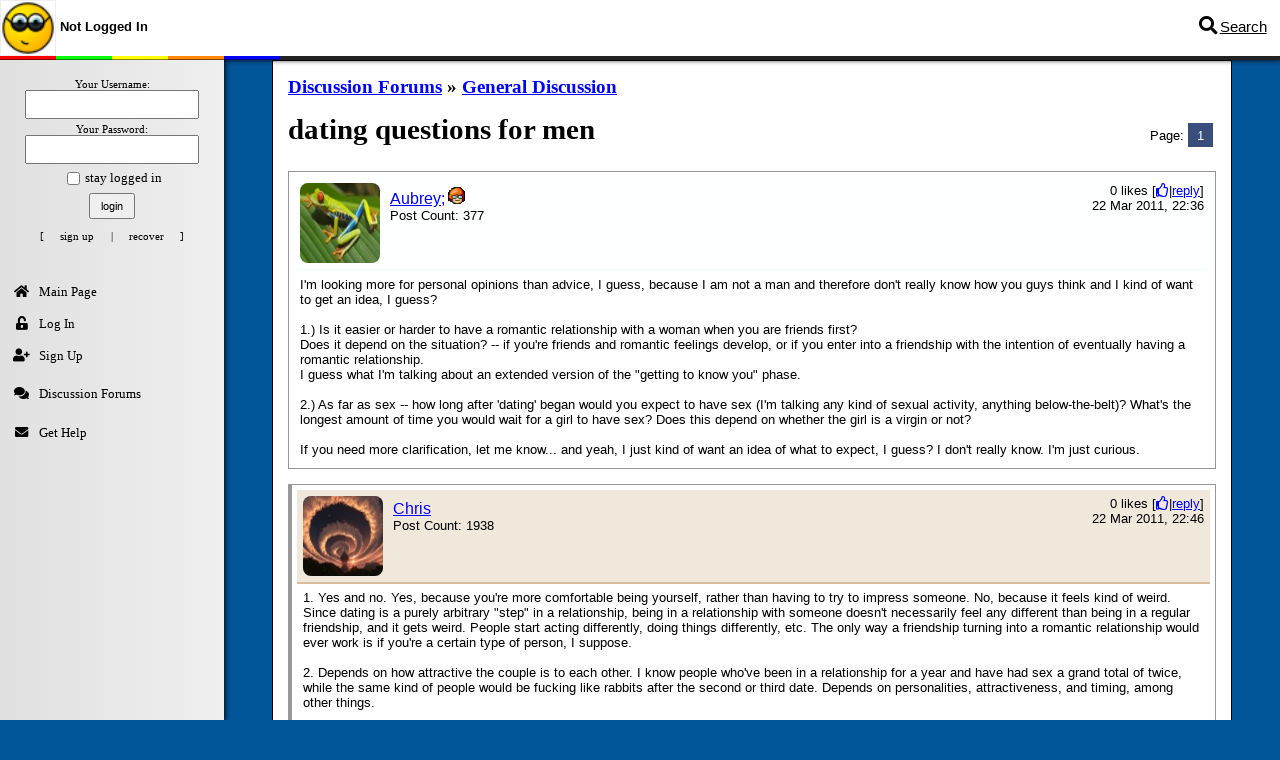

--- FILE ---
content_type: text/html; charset=utf-8
request_url: https://www.bloopdiary.com/forums/thread.php?threadId=1654&postId=50430
body_size: 15016
content:
<!DOCTYPE html PUBLIC "-//W3C//DTD HTML 4.01 Transitional//EN"
   "http://www.w3.org/TR/html4/loose.dtd">
<html><head>
<!-- session #468 -->
<base target="_top" />
<meta http-equiv="X-UA-Compatible" content="IE=9" />
<meta name="viewport" content="width=device-width, initial-scale=1.0, maximum-scale=1, user-scalable=yes" />
<meta http-equiv="Content-type" content="text/html; charset=utf-8" />
<LINK REL="SHORTCUT ICON" HREF="/image/favicon.ico">
<title>dating questions for men - BloopDiary - BloopDiary</title>
<script src="/_ext/ckeditor_full/ckeditor.js"></script>
<script>
var currentTitle="dating questions for men - BloopDiary - BloopDiary";
</script>
<!-- include jQuery -->
<script src="/_js/jquery-1.11.2.min.js"></script>
<link rel="stylesheet" href="//code.jquery.com/ui/1.11.2/themes/smoothness/jquery-ui.css">
<script src="//code.jquery.com/ui/1.11.2/jquery-ui.js"></script>
<!-- font_awesome integration -->
<script src="https://kit.fontawesome.com/363cd5f71a.js" crossorigin="anonymous"></script>
<script>
  function showLikeDiv(divName) {
    var x = document.getElementById(divName);  
    var y = document.getElementById('likedby:background');  
    x.style.display = "block";
    y.style.display = "block";
  }

  function hideLikeDiv(divName) {
    var x = document.getElementById(divName);
    var y = document.getElementById('likedby:background');
    x.style.display = "none"; 
    y.style.display = "none";
  }
</script>
<style>
@media only screen and (max-width: 900px) {
.taskButtonText{
  display: none;
}
</style>
<script src="/_js/basic.js?v=1520668690"></script>
<script src="/_js/taskbar.js?v=1520668690"></script>
<LINK REL=STYLESHEET TYPE="text/css" HREF="/_css/default.css?v=1602290554">
</head>

<body id="body"  link="BLUE" vlink="BLUE" alink="BLUE" bgcolor="#005599" style="background: #005599;">

<script>notificationTab1Count
// do a refresh every 15 seconds, if the window is not hidden.
// (does not occur on mobile device unless tab is in focus)
lastRefresh=0;
function heartBeat() {
	if (!document.hidden) {
		if (lastRefresh>15) {
			xmlHttp=GetXmlHttpObject();
			xmlHttp.onreadystatechange=function() {
				if (this.readyState==4) {
					//alert(this.responseText);
					var results=JSON.parse(this.responseText);
					updateNotificationTabs(results.newComments,results.newMessages,results.newFaves,results.newNotifications);
				}
			}
			xmlHttp.open("GET","/account/_get_tab_values.php",true);
			xmlHttp.send(null);
			lastRefresh=0;
		}
	}
	lastRefresh++;
}
lastRefresh=0;
// 1 second heart beat
setInterval('heartBeat()',1000);
</script>

<div id="screenTestObj" style="position: fixed; bottom: -80pt; left: 0pt; width: 72pt; height: 72pt;"></div>
<script>
var pageFrame=false;
pixelPointRatio=72/document.getElementById('screenTestObj').offsetWidth;
function convertPxToPt(value) {
	return value*pixelPointRatio;
}
function convertPtToPx(value) {
	return value/pixelPointRatio;
}
</script>


<script>
var stickyTaskbar=true,taskbarOpen=null,taskbarLockPaneOpen=false,fullWidthEnabled=null;

function toggleStickyTaskbar() {
	if (stickyTaskbar) {
		stickyTaskbar=false;
		$('#body').animate({left: "0pt"},200);
		if (pageFrame) $('#theFrame').animate({left: "0pt"},200);
		if (taskbarOpen) {
			
			document.getElementById('sideMenuLockPane').style.display='block';
			taskbarLockPaneOpen=true;
		}
	} else {
		stickyTaskbar=true;
		if (fullWidthEnabled) {
			$('#body').animate({left: "168pt"},200);
			if (pageFrame) $('#theFrame').animate({left: "168pt"},200);
			openSideMenu();
			document.getElementById('sideMenuLockPane').style.display='none';
			taskbarLockPaneOpen=false;
		}
	}
	return false;
}
function openSideMenu() {
	if (taskbarOpen===null) timing=0;
	else timing=200;
	
	$('#sideMenuBg').animate({left: "0pt"},timing);
	$('#sideMenu2').animate({left: "0pt"},timing);
	//$('#sideMenu').animate({left: "0pt"},timing);
	taskbarOpen=true;

	if (!stickyTaskbar || !fullWidthEnabled) {
		document.getElementById('sideMenuLockPane').style.display='block';
		taskbarLockPaneOpen=true;
	}
}
var taskbarCloseTimer=0;
function delayedCloseSideMenu() {
	taskbarCloseTimer=setTimeout('closeSideMenu()',250);
}
function cancelCloseSideMenu() {
	if (taskbarCloseTimer) {
		clearTimeout(taskbarCloseTimer);
		taskbarCloseTimer=null;
	}
}

function closeSideMenu() {
	if (taskbarOpen===null) timing=0;
	else timing=200;
	if (!stickyTaskbar || !fullWidthEnabled) {
		//$('#sideMenu').animate({left: "-168pt"},timing);
		$('#sideMenu2').animate({left: "-178pt"},timing);
		$('#sideMenuBg').animate({left: "-178pt"},timing);
		taskbarOpen=false;

		document.getElementById('sideMenuLockPane').style.display='none';
		taskbarLockPaneOpen=false;
	}
}
function testFunction() {
	alert('Test function is working.');
}
function getURLparam(name) {
	return decodeURIComponent((new RegExp('[?|&]' + name + '=' + '([^&;]+?)(&|#|;|$)').exec(location.search)||[,""])[1].replace(/\+/g, '%20'))||null
}
function showError(errorMessage) {
	alert("An error occured:\n\n"+errorMessage);
}

window.addEventListener("resize", handleBodyResize);

var bodyOffsetLeft='0pt';

function handleBodyResize() {	
	if (fullWidthEnabled===null) timing=0;
	else timing=200;
	//topMenuBg
	//body
	if (convertPxToPt(document.getElementById('topMenuBg').offsetWidth)>=940) {
		if (!fullWidthEnabled) {
			fullWidthEnabled=true;
			if (stickyTaskbar) {
				bodyOffsetLeft='168pt';
				$('#body').animate({marginLeft: "168pt"},timing);
				if (pageFrame) $('#theFrame').animate({left: "168pt"},timing);
				if (pageFrame) $('#theFrame').animate({right: "0pt"},timing);
				if (pageFrame) $('#theFrame').animate({top: "45pt"},timing);
				if (pageFrame) $('#theFrame').animate({bottom: "0pt"},timing);
				openSideMenu();
				document.getElementById('sideMenuLockPane').style.display='none';
				taskbarLockPaneOpen=false;
			} else {
				bodyOffsetLeft='0pt';
			}
		}
	} else {
		if (fullWidthEnabled) {
			fullWidthEnabled=false;
			bodyOffsetLeft='0pt';
			if (stickyTaskbar) {
				closeSideMenu();
				$('#body').animate({marginLeft: "0pt"},timing);
				if (pageFrame) $('#theFrame').animate({left: "0pt"},timing);
				if (pageFrame) $('#theFrame').animate({right: "0pt"},timing);
				if (pageFrame) $('#theFrame').animate({top: "45pt"},timing);
				if (pageFrame) $('#theFrame').animate({bottom: "0pt"},timing);
				leftOffset='0pt';
				document.getElementById('sideMenuLockPane').style.display='none';
				taskbarLockPaneOpen=false;
			}
		} 
	}
	if (!taskbarOpen) taskbarOpen=false;
}


</script>

<div id="sideMenuLockPane" 
	onMouseOver="delayedCloseSideMenu();"
	onMouseOut="cancelCloseSideMenu();"
	onClick="closeSideMenu();" 
	style="display: none; position: fixed; left: 0pt; top: 0pt; right: 0pt; bottom: 0pt; z-index: 18;"></div>


<div id="sideMenuUserIconShadow" style="position: fixed; top: 0pt; left: 0pt; padding: 1pt; width: 40pt; height: 40pt;  background: #EEEEEE; z-index: 17;" class="shadow">
</div>

<div id="sideMenuUserIcon" style="position: fixed; top: 0pt; left: 0pt; padding: 1pt; width: 40pt; height: 40pt; background: #EEEEEE; z-index: 23;" onMouseOver="openSideMenu();" onClick="openSideMenu();"
><img src="/image/bloopcoolchat.jpg" style="width: 40pt; height: 40pt;"></div>




<div id="topMenuBg" class="shadow" style="position: fixed; top: 0pt; height: 44pt; left: 0pt; right: 0pt; z-index: 20;"></div>

<div id="sideMenuBg" class="shadow" style="position: fixed; top: 0pt; bottom: 0pt;left: -178pt; width: 168pt; padding: 0pt;padding-top: 40pt; z-index: 20; background: #E5E5E5; background: linear-gradient(to right, #E0E0E0, #EFEFEF); "></div>



<div id="loadingDiv" style="display: none; border: 1px solid #000000; position: fixed; bottom: 5pt; left: 5pt; background: #FFFFFF; padding: 5pt; font: 8pt Verdana; z-index: 99;" class="shadow"><img valign="middle" src="/chat/loading.gif" style="width: 10pt; height: 10pt;"> Loading...</div>

<script>
var pageLoaded=false;
window.onload=function () { frameLoaded(); };

function frameLoaded() {
	pageLoaded=true;
	document.getElementById('loadingDiv').style.display='none';
}
function showLoadingDiv() {
	if (!pageLoaded) {
		document.getElementById('loadingDiv').style.display='block';
	}
}

// show the loading spinner after 1 second (if the page has not finished loading)
setTimeout('showLoadingDiv()',1000);
</script>


<div id="sideMenu" style="position: fixed; top: 0pt; left: 0pt; right: 0pt; padding: 0pt; z-index: 22; padding-bottom: 10pt;">
<div style="display: table-cell; position: fixed; right: 10pt; top: 12pt;  vertical-align: middle; height: 20pt; font-size: 14pt;">
<a href="/search.php" style="color: #000000;"><i class="fa fa-fw fa-search"></i><span style="text-decoration: none !important; font-size: 11pt;" class="taskButtonText">Search</span></a>

<span id="messengerFriendsListButton" style="display: none;"><a href="#" onclick="return toggleMessenger();" style="color: #000000; display: none;"><i class="fas fa-user-friends"></i></a></span>

<span id="errorLogButton" style="display: none;"><a href="#" onclick="return toggleErrorLog();" style="color: #000000;"><i class="fa fa-fw fa-bug"></i></a></span>
<a href="#" onclick="return toggleNotifications();" style="color: #000000; display: none;"><i class="fa fa-fw fa-bell"></i><span id="notificationTab1Count" style="display: none; position: absolute; right: 10px; top: -5px; font: 8px Verdana; padding: 3px; background: #FF0000; color: #FFFFFF; border-radius: 10px; width: 10px; text-align: center;"></span></a>
</div>

<div id="notificationTab1" class="sideMenuFloatingButtons2 shadow" style="display: none;">
<style>
.arrow-up {
  width: 0; 
  height: 0; 
  border-left: 7pt solid transparent;
  border-right: 7pt solid transparent;
  border-bottom: 7pt solid black;
}
</style>
<div style="position: fixed; top: 35pt; right: 12pt; z-index: 159;" class="arrow-up"></div>
<div style="position: fixed; top: 42pt; right: 12pt; z-index: 158; width: 150pt; padding: 1px; background: #FFFFFF;" class="shadow">
<div id="notificationTab1NoNew" style="display: none; padding: 15px 5px; text-align: center; color: #999999; font: 8pt Verdana;"><i>There are no new notifications.</i></div>

<span id="tabComments1"><a href="/viewcomments.php?id=0">
<i class="fa fa-fw fa-comment"></i> <span id="tabComments1Count">0 new comments</span>
</a></span>
<span id="tabMessages1"><a href="/messages/">
<i class="fa fa-fw fa-envelope"></i> <span id="tabMessages1Count">0 new messages</span> 
</a></span>
<span id="tabFaves1"><a href="/fave/">
<i class="fa fa-fw fa-star"></i> <span id="tabFaves1Count">0 unread favorites</span>
</a></span>
<span id="tabNots1"><a href="/notifications/">
<i class="fa fa-fw fa-bell"></i> <span id="tabNots1Count">0 new notifications</span>
</a></span>

</div>
</div>



<div style="height: 42pt; background: #FFFFFF;">
<div style="padding: 14pt 9pt; padding-left: 45pt; padding-bottom: 0pt; font-size: 10pt; z-index: 20;">
<b>Not Logged In</b>
</div>
</div>



<div style="background: #222222;">
<table border="0" cellspacing="0" cellpadding="0" style="width: 210pt;">
<tr style="height: 2pt;">
<td bgcolor="#FF0000" width="20%"></td>
<td bgcolor="#00FF00" width="20%"></td>
<td bgcolor="#FFFF00" width="20%"></td>
<td bgcolor="#FF8800" width="20%"></td>
<td bgcolor="#0000FF" width="20%"></td>
</tr>
<tr style="height: 1pt;">
<td bgcolor="#880000" width="20%"></td>
<td bgcolor="#008800" width="20%"></td>
<td bgcolor="#888800" width="20%"></td>
<td bgcolor="#884400" width="20%"></td>
<td bgcolor="#000088" width="20%"></td>
</tr>
</table>
</div>




</div>

<div id="sideMenu2" class="sideMenu" style="position: fixed; top: 45pt; bottom: 0pt; left: -178pt; width: 168pt; padding: 0pt; z-index: 22; padding-bottom: 15pt;">

<div style="background: #FFFFFF; border-bottom: 1px solid #999999; display: none;">
<table border="0" cellspacing="0" cellpadding="0" class="sideMenuFloatingButtons" align="center">
<tr>
</tr>

<td>
<a href="/viewcomments.php?id=0">
<span id="tabComments2Count"></span> <i class="fa fa-fw fa-comment"></i>
</a>
</td>

<td>
<a href="/messages/">
<span id="tabMessages2Count"></span> <i class="fa fa-fw fa-envelope"></i>
</a>
</td>

<td>
<a href="/fave/">
<span id="tabFaves2Count">0</span> <i class="fa fa-fw fa-star"></i>
</a>
</td>



</table>
</div>

<div style="padding: 15px 0px;">
<form action="/session/login.php" method="post" onSubmit="return getTimestamp(this);">
<table border="0" width="100%" cellspacing="4" cellpadding="0">
<tr><td>
<input type="hidden" name="ip" value="">
<input type="hidden" name="time" value="">
<input name="refer" type="hidden" value="/forums/thread.php?threadId=1654&postId=50430"><div style="text-align: center; font: 8pt Verdana;">Your Username:</div>

<div style="text-align: center;">
<input name="username" id="id_username" size="18" value="" style="font-family: Tahoma, Verdana, Arial; text-align: center; font-decoration: bold; padding: 5px; width: 160px;" />
</div>

<div style="text-align: center; font: 8pt Verdana; padding-top: 5px;">Your Password:</div>

<div style="text-align: center;">
<input name="password" size="18" value="" type="password" style="font-family: Tahoma, Verdana, Arial; text-align: center; font-decoration: bold; padding: 5px;width: 160px;" />
</div>

</td></tr>
<tr><td valign="top">
<table border="0" align="center" cellspacing="0" cellpadding="1">
<tr><td><input type="checkbox" id="id_stay" name="stay" align="bottom"></td><td> <label for="id_stay">stay logged in</label></td></tr></table></td></tr>
<tr><td><p align="center"><input value="login" type="submit" style="font-family: Verdana, Tahoma, Arial; font-size: 8pt; padding: 5px 10px;"></p></td></tr>
<tr><td><p align="center" style="font: 8pt Tahoma;">[ 
<a href="/account/register.php" rel="nofollow" style="display: inline-block;">sign up</a> 
|
<a href="/account/recover.php" rel="nofollow" style="display: inline-block;">recover</a> 
]</td></tr>

</table>
</form>
</div>

</div>



<script>
var notificationTab1On=false;
var errorLogOn=false;
var messengerListOn=false;

var userId=0;
var userActionHash='';
var userPermalink='';
var taskbarMenuOrder=[
	{'name':'Main'},
	{'name':'Edit','class':'specialMenu'},
	{'name':'Browse','class':'specialMenu'},
	{'name':'Extra'},
	{'name':'Compose'},
	{'name':'My Diary','class':'specialMenu'},
	{'name':'More'},
	{'name':'Support'}
	];
var taskbarMenus={};
for (i=0; i<taskbarMenuOrder.length; i++) {
	taskbarMenus[taskbarMenuOrder[i].name]=[];
	var obj=document.createElement('div');	
	obj.style.marginTop='5pt';
	if (taskbarMenuOrder[i].class)
		obj.className=taskbarMenuOrder[i].class;
	document.getElementById('sideMenu2').appendChild(obj);
	
	taskbarMenuOrder[i].obj=obj;
}

taskbarMenus['Main'].push({'title':'Main Page','url':'/','fa':'home'});
if (userId>0) 
	taskbarMenus['Main'].push({'title':'Log Out','url':'/session/logout.php?code='+userActionHash,'fa':'lock'});
else
	taskbarMenus['Main'].push({'title':'Log In','url':'/session/login.php','fa':'unlock-alt'},
		{'title':'Sign Up','url':'/account/register.php','fa':'user-plus'});

taskbarMenus['Extra'].push({'title':'Discussion Forums','url':'/forums/','fa':'comments'});
		
if (userId>0) {		
	taskbarMenus['Compose'].push(
	{'title':'Compose New Entry','url':'/entryeditor/new.php','fa':'pencil'},
	{'title':'Send Message','url':'/messages/write.php','fa':'envelope'}
	);

	taskbarMenus['My Diary'].push(
	{'title':'My Diary','url':'/'+userPermalink,'fa':'book'},
	{'title':'My Comments','url':'/'+userPermalink+'/comments/','fa':'comments'},
	{'title':'My Sent Comments','url':'/comment/sent.php','fa':'comments-o'},
	{'title':'My Faves','url':'/fave/','fa':'star'},
	{'title':'Manage My Diary','url':'/diary/manage.php','fa':'gear'}

	);

taskbarMenus['More'].push({'title':'Enable Sticky Taskbar','url':'/nav/taskbar.php?stickyTaskbar=1','fa':'toggle-off'});

}

taskbarMenus['Support'].push({'title':'Get Help','url':'/support/','fa':'envelope'});

function taskbarRenderMenus() {
	var doneDiaryHeader=false;
	for (menu in taskbarMenuOrder) {
		menuName=taskbarMenuOrder[menu].name;
		html='';

		if (menuName == "Browse" && taskbarMenus[menuName].length>0) {
			if (diaryTitle=="") diaryTitle=diaryUser + "'s Diary";
			html+='<div style="height-min: 40px; padding-bottom: 8px; margin-bottom: 3px; border-bottom: 1px solid #CCC;"><table cellpadding="3" cellspacing="0"><tr><td valign="top"><img src="/icon/user/' + diaryId + '/50x50.jpg" style="margin-left: 3px; height: 38px; border-radius: 4px;"></td><td><span style="font-size: 11pt; font-weight: 600;">' + diaryTitle + '</span><div style="font-size: 9pt; font-weight: 450;">by ' + diaryUser + '</div></td></tr></table></div>';
		}

		
		links=0;
		for (i=0; i<taskbarMenus[menuName].length; i++) {
		//for (item in taskbarMenus[menuName]) {
			//alert(taskbarMenus);
			link=taskbarMenus[menuName][i];
			html+='<div><a href="'+link.url+'">';
			if (link.fa) {
				html+='<i class="fa fa-fw fa-'+link.fa+'"></i>';
			}
			html+=link.title+'</a></div>';
			links++;
		}		
		taskbarMenuOrder[menu].obj.innerHTML=html;		
		if (links>0) 
			taskbarMenuOrder[menu].obj.style.display='block';
		else
			taskbarMenuOrder[menu].obj.style.display='none';
	}
	document.body.style.marginTop='45pt';
}
taskbarRenderMenus();

handleBodyResize();


</script>


<script>
function updateNotificationTabs(newComments,newMessages,newFaves,newNotifications) {
	var tabs=0,total=parseInt(newComments)+parseInt(newMessages)+parseInt(newFaves)+parseInt(newNotifications);
	
	if (total>0) {
		document.title='('+total+') '+currentTitle;
		$('#notificationTab1Count')
			.css('display','inline-block')
			.html(total);
		$('#notificationTab1NoNew')
			.css('display','none');
	} else {
		$('#notificationTab1Count')
			.css('display','none')
			.html('');
		$('#notificationTab1NoNew')
			.css('display','block');
		document.title=currentTitle;
	}

	//alert(newNotifications);
		
	if (newNotifications>0) {
		$('#tabNots1').css('display','block');
		$('#tabNots1Count').html(newNotifications+' new notification'+(newNotifications==0 ? '' : 's'));		
		tabs++;
	} else {
		$('#tabNots1').css('display','none');		
	}
	$('#tabComments2Count').html(newComments);		
	if (newComments>0) {
		$('#tabComments1').css('display','block');
		$('#tabComments1Count').html(newComments+' new comment'+(newComments==0 ? '' : 's'));		
		tabs++;
	} else {
		$('#tabComments1').css('display','none');		
	}
	$('#tabComments2Count').html(newComments);		
	if (newMessages>0) {
		$('#tabMessages1').css('display','block');
		$('#tabMessages1Count').html(newMessages+' new message'+(newMessages==0 ? '' : 's'));		
		tabs++;
	} else {
		$('#tabMessages1').css('display','none');		
	}
	$('#tabMessages2Count').html(newMessages);		
	if (newFaves>0) {
		$('#tabFaves1').css('display','block');
		$('#tabFaves1Count').html(newFaves+' unread fave'+(newFaves==0 ? '' : 's'));		
		tabs++;
	} else {
		$('#tabFaves1').css('display','none');		
	}
	$('#tabFaves2Count').html(newFaves);
}
updateNotificationTabs(,,0,0)
;
function toggleNotifications() {
	if (notificationTab1On) {
		$('#notificationTab1').css('display','none');
		notificationTab1On=false;
	} else {
		$('#notificationTab1').css('display','block');
		notificationTab1On=true;
	}
}
function toggleMessenger() {
	if (messengerListOn) {
		$('#messengerList').css('display','none');
		messengerListOn=false;
	} else {
		$('#messengerList').css('display','block');
		messengerListOn=true;
	}
}
function toggleErrorLog() {
	if (errorLogOn) {
		$('#errorLog').css('display','none');
		errorLogOn=false;
	} else {
		$('#errorLog').css('display','block');
		errorLogOn=true;
	}
}

</script>

<div id="likedby:background" style="position: fixed; display: none; z-index: 1; opacity: 0.6; top: 0px; right: 0px; bottom: 0px; left: 0px; height: 100%; width: 100%; background: #F3F3F3;"></div>



  
<div id="dcss" style="margin: 0px auto; max-width: 720pt;">
<div style="background: #005599; border-bottom-left-radius: 5px; border-bottom-right-radius: 5px;"><script>
	function updatePostParentId(postId, postText) {
		document.getElementById('postParentId').value = postId;
		document.getElementById('postParentText').innerHTML = postText;

		document.getElementById("contentBox").select();

		var elmnt = document.getElementById("contentBox");
		elmnt.scrollIntoView();
	}
	
	

	
</script>
<div style="background: #FFFFFF; padding: 15px; border: 1px solid #000000; margin-top: 15px; margin-bottom: 15px;"><div style="margin-bottom: 5px; font: 14pt Cambria; font-weight: 600;"><a href="/forums/">Discussion Forums</a> &raquo; <a href="/forums/forum.php?forumId=1">General Discussion</a></div><style>
.forumPost img {
  max-height: 100%;
  max-width: 100%;
}

.attachments img {
  max-height: 100%;
  max-width: 100%;
}
</style>

<div style="padding: 20px 0px 0px 0px; text-align: right; float: right;" class="tabs">
Page: <a href="thread.php?threadId=1654&pageNum=1" class="selected">&nbsp;1&nbsp;</a></div>
<div style="font: 22pt Cambria; font-weight: 600; padding: 10px 0px;">dating questions for men</div>

<div style="margin-top: 15px; background-color: #FFFFFF; border: 1px solid #999999; border-left: 1px solid #999999; padding: 5px;">
<a name="post50372"></a>
<table border="0" cellspacing="0" cellpadding="6" width="100%">
<tr>
<td valign="top" style="background-color: rgba(245,255,250, 0.3); border-bottom: 2px solid rgba(245,255,250, 0.8)" align="left"><div style="float: right; text-align: right;"><div id="likedby:forum-post:50372" style="position: fixed; -webkit-box-shadow: 3px 3px 5px 0px rgba(0,0,0,0.75);
	-moz-box-shadow: 3px 3px 5px 0px rgba(0,0,0,0.75);
	box-shadow: 3px 3px 5px 0px rgba(0,0,0,0.75);display: none; z-index: 2; top: 250px; left: 48%; margin-top: -50px; margin-left: -50px; width: 250px; background: #87CEFA; border: 2px solid #808080; border-radius: 4px; padding: 0px;"><div style="padding: 6px; border-bottom: 1px solid #CCCCCC; text-align: left;"><font color="#000000">People that have liked this</font><div style="float: right; margin-top: -8px; padding-right: 1px; font-size: 16pt;"><a href="javascript:hideLikeDiv('likedby:forum-post:50372')">x</a></div></div><div style="padding: 8px; background: #FFF;"><table cellpadding="3" cellspacing="0" border="0">Nobody likes this yet :(</table></div></div><span onMouseOver="this.style.textDecoration='underline'" onMouseOut="this.style.textDecoration='none'" class="likeHover" style="white-space:nowrap; cursor: pointer;" id="likes:forum-post:50372" onClick='showLikeDiv("likedby:forum-post:50372");'>0 likes </span> [<a href="/community/like.php?mode=like&uniqueId=forum-post:50372&return=%2Fforums%2Fthread.php%3FthreadId%3D1654%26postId%3D50430&code="><i class="fa fa-thumbs-o-up"></i></a>|<a href="javascript:void(0)" onclick="javascript:updatePostParentId('50372','Reply to: Aubrey;')">reply</a>]<br>22 Mar 2011, 22:36</div><div style="float: left; padding-right: 10px;"><img src="/icon/user/80631/100x100.jpg" width="80" height="80" style="border-radius: 8px;"></div><div style="padding-left: 6px; margin-top: 4px; text-align: left;"><a href="/aubrey/"><font size="3">Aubrey;<img src="/stars/velma.gif" width="17" height="17" style="margin-left: 3px;"></font></a><br>Post Count: 377</div></td></tr><tr>
<td valign="top">

<div class="forumPost">I'm looking more for personal opinions than advice, I guess, because I am not a man and therefore don't really know how you guys think and I kind of want to get an idea, I guess?<br />
<br />
1.) Is it easier or harder to have a romantic relationship with a woman when you are friends first? <br />
Does it depend on the situation? -- if you're friends and romantic feelings develop, or if you enter into a friendship with the intention of eventually having a romantic relationship. <br />
I guess what I'm talking about an extended version of the "getting to know you" phase.<br />
<br />
2.) As far as sex -- how long after 'dating' began would you expect to have sex (I'm talking any kind of sexual activity, anything below-the-belt)? What's the longest amount of time you would wait for a girl to have sex? Does this depend on whether the girl is a virgin or not?<br />
<br />
If you need more clarification, let me know... and yeah, I just kind of want an idea of what to expect, I guess? I don't really know. I'm just curious. </div>

</td>
</tr>

</table>
</div>



<div style="margin-top: 15px; background-color: #FFFFFF; border: 1px solid #999999; border-left: 4px solid #999999; padding: 5px;">
<a name="post50373"></a>
<table border="0" cellspacing="0" cellpadding="6" width="100%">
<tr>
<td valign="top" style="background-color: rgba(210,180,140, 0.3); border-bottom: 2px solid rgba(210,180,140, 0.8)" align="left"><div style="float: right; text-align: right;"><div id="likedby:forum-post:50373" style="position: fixed; -webkit-box-shadow: 3px 3px 5px 0px rgba(0,0,0,0.75);
	-moz-box-shadow: 3px 3px 5px 0px rgba(0,0,0,0.75);
	box-shadow: 3px 3px 5px 0px rgba(0,0,0,0.75);display: none; z-index: 2; top: 250px; left: 48%; margin-top: -50px; margin-left: -50px; width: 250px; background: #87CEFA; border: 2px solid #808080; border-radius: 4px; padding: 0px;"><div style="padding: 6px; border-bottom: 1px solid #CCCCCC; text-align: left;"><font color="#000000">People that have liked this</font><div style="float: right; margin-top: -8px; padding-right: 1px; font-size: 16pt;"><a href="javascript:hideLikeDiv('likedby:forum-post:50373')">x</a></div></div><div style="padding: 8px; background: #FFF;"><table cellpadding="3" cellspacing="0" border="0">Nobody likes this yet :(</table></div></div><span onMouseOver="this.style.textDecoration='underline'" onMouseOut="this.style.textDecoration='none'" class="likeHover" style="white-space:nowrap; cursor: pointer;" id="likes:forum-post:50373" onClick='showLikeDiv("likedby:forum-post:50373");'>0 likes </span> [<a href="/community/like.php?mode=like&uniqueId=forum-post:50373&return=%2Fforums%2Fthread.php%3FthreadId%3D1654%26postId%3D50430&code="><i class="fa fa-thumbs-o-up"></i></a>|<a href="javascript:void(0)" onclick="javascript:updatePostParentId('50373','Reply to: Chris')">reply</a>]<br>22 Mar 2011, 22:46</div><div style="float: left; padding-right: 10px;"><img src="/icon/user/6231/100x100.jpg" width="80" height="80" style="border-radius: 8px;"></div><div style="padding-left: 6px; margin-top: 4px; text-align: left;"><a href="/anonymous_source/"><font size="3">Chris</font></a><br>Post Count: 1938</div></td></tr><tr>
<td valign="top">

<div class="forumPost">1. Yes and no. Yes, because you're more comfortable being yourself, rather than having to try to impress someone. No, because it feels kind of weird. Since dating is a purely arbitrary "step" in a relationship, being in a relationship with someone doesn't necessarily feel any different than being in a regular friendship, and it gets weird. People start acting differently, doing things differently, etc. The only way a friendship turning into a romantic relationship would ever work is if you're a certain type of person, I suppose.<br />
<br />
2. Depends on how attractive the couple is to each other. I know people who've been in a relationship for a year and have had sex a grand total of twice, while the same kind of people would be fucking like rabbits after the second or third date. Depends on personalities, attractiveness, and timing, among other things.</div>

</td>
</tr>

</table>
</div>



<div style="margin-top: 15px; background-color: #FFFFFF; border: 1px solid #999999; border-left: 7px solid #999999; padding: 5px;">
<a name="post50375"></a>
<table border="0" cellspacing="0" cellpadding="6" width="100%">
<tr>
<td valign="top" style="background-color: rgba(245,255,250, 0.3); border-bottom: 2px solid rgba(245,255,250, 0.8)" align="left"><div style="float: right; text-align: right;"><div id="likedby:forum-post:50375" style="position: fixed; -webkit-box-shadow: 3px 3px 5px 0px rgba(0,0,0,0.75);
	-moz-box-shadow: 3px 3px 5px 0px rgba(0,0,0,0.75);
	box-shadow: 3px 3px 5px 0px rgba(0,0,0,0.75);display: none; z-index: 2; top: 250px; left: 48%; margin-top: -50px; margin-left: -50px; width: 250px; background: #87CEFA; border: 2px solid #808080; border-radius: 4px; padding: 0px;"><div style="padding: 6px; border-bottom: 1px solid #CCCCCC; text-align: left;"><font color="#000000">People that have liked this</font><div style="float: right; margin-top: -8px; padding-right: 1px; font-size: 16pt;"><a href="javascript:hideLikeDiv('likedby:forum-post:50375')">x</a></div></div><div style="padding: 8px; background: #FFF;"><table cellpadding="3" cellspacing="0" border="0">Nobody likes this yet :(</table></div></div><span onMouseOver="this.style.textDecoration='underline'" onMouseOut="this.style.textDecoration='none'" class="likeHover" style="white-space:nowrap; cursor: pointer;" id="likes:forum-post:50375" onClick='showLikeDiv("likedby:forum-post:50375");'>0 likes </span> [<a href="/community/like.php?mode=like&uniqueId=forum-post:50375&return=%2Fforums%2Fthread.php%3FthreadId%3D1654%26postId%3D50430&code="><i class="fa fa-thumbs-o-up"></i></a>|<a href="javascript:void(0)" onclick="javascript:updatePostParentId('50375','Reply to: Aubrey;')">reply</a>]<br>22 Mar 2011, 22:48</div><div style="float: left; padding-right: 10px;"><img src="/icon/user/80631/100x100.jpg" width="80" height="80" style="border-radius: 8px;"></div><div style="padding-left: 6px; margin-top: 4px; text-align: left;"><a href="/aubrey/"><font size="3">Aubrey;<img src="/stars/velma.gif" width="17" height="17" style="margin-left: 3px;"></font></a><br>Post Count: 377</div></td></tr><tr>
<td valign="top">

<div class="forumPost">For #2 -- I've heard that most guys expect sex fairly early in the relationship - like a month or two? But again, I really don't know. And yeah, I guess it would depend on the people. </div>

</td>
</tr>

</table>
</div>



<div style="margin-top: 15px; background-color: #FFFFFF; border: 1px solid #999999; border-left: 10px solid #999999; padding: 5px;">
<a name="post50376"></a>
<table border="0" cellspacing="0" cellpadding="6" width="100%">
<tr>
<td valign="top" style="background-color: rgba(210,180,140, 0.3); border-bottom: 2px solid rgba(210,180,140, 0.8)" align="left"><div style="float: right; text-align: right;"><div id="likedby:forum-post:50376" style="position: fixed; -webkit-box-shadow: 3px 3px 5px 0px rgba(0,0,0,0.75);
	-moz-box-shadow: 3px 3px 5px 0px rgba(0,0,0,0.75);
	box-shadow: 3px 3px 5px 0px rgba(0,0,0,0.75);display: none; z-index: 2; top: 250px; left: 48%; margin-top: -50px; margin-left: -50px; width: 250px; background: #87CEFA; border: 2px solid #808080; border-radius: 4px; padding: 0px;"><div style="padding: 6px; border-bottom: 1px solid #CCCCCC; text-align: left;"><font color="#000000">People that have liked this</font><div style="float: right; margin-top: -8px; padding-right: 1px; font-size: 16pt;"><a href="javascript:hideLikeDiv('likedby:forum-post:50376')">x</a></div></div><div style="padding: 8px; background: #FFF;"><table cellpadding="3" cellspacing="0" border="0">Nobody likes this yet :(</table></div></div><span onMouseOver="this.style.textDecoration='underline'" onMouseOut="this.style.textDecoration='none'" class="likeHover" style="white-space:nowrap; cursor: pointer;" id="likes:forum-post:50376" onClick='showLikeDiv("likedby:forum-post:50376");'>0 likes </span> [<a href="/community/like.php?mode=like&uniqueId=forum-post:50376&return=%2Fforums%2Fthread.php%3FthreadId%3D1654%26postId%3D50430&code="><i class="fa fa-thumbs-o-up"></i></a>|<a href="javascript:void(0)" onclick="javascript:updatePostParentId('50376','Reply to: Chris')">reply</a>]<br>22 Mar 2011, 22:50</div><div style="float: left; padding-right: 10px;"><img src="/icon/user/6231/100x100.jpg" width="80" height="80" style="border-radius: 8px;"></div><div style="padding-left: 6px; margin-top: 4px; text-align: left;"><a href="/anonymous_source/"><font size="3">Chris</font></a><br>Post Count: 1938</div></td></tr><tr>
<td valign="top">

<div class="forumPost">You're right. Most guys do, as that's the typically accepted time frame. But things can be different. Personally, I've gone anywhere from 4-7 months.</div>

</td>
</tr>

</table>
</div>



<div style="margin-top: 15px; background-color: #FFFFFF; border: 1px solid #999999; border-left: 4px solid #999999; padding: 5px;">
<a name="post50374"></a>
<table border="0" cellspacing="0" cellpadding="6" width="100%">
<tr>
<td valign="top" style="background-color: rgba(210,180,140, 0.3); border-bottom: 2px solid rgba(210,180,140, 0.8)" align="left"><div style="float: right; text-align: right;"><div id="likedby:forum-post:50374" style="position: fixed; -webkit-box-shadow: 3px 3px 5px 0px rgba(0,0,0,0.75);
	-moz-box-shadow: 3px 3px 5px 0px rgba(0,0,0,0.75);
	box-shadow: 3px 3px 5px 0px rgba(0,0,0,0.75);display: none; z-index: 2; top: 250px; left: 48%; margin-top: -50px; margin-left: -50px; width: 250px; background: #87CEFA; border: 2px solid #808080; border-radius: 4px; padding: 0px;"><div style="padding: 6px; border-bottom: 1px solid #CCCCCC; text-align: left;"><font color="#000000">People that have liked this</font><div style="float: right; margin-top: -8px; padding-right: 1px; font-size: 16pt;"><a href="javascript:hideLikeDiv('likedby:forum-post:50374')">x</a></div></div><div style="padding: 8px; background: #FFF;"><table cellpadding="3" cellspacing="0" border="0">Nobody likes this yet :(</table></div></div><span onMouseOver="this.style.textDecoration='underline'" onMouseOut="this.style.textDecoration='none'" class="likeHover" style="white-space:nowrap; cursor: pointer;" id="likes:forum-post:50374" onClick='showLikeDiv("likedby:forum-post:50374");'>0 likes </span> [<a href="/community/like.php?mode=like&uniqueId=forum-post:50374&return=%2Fforums%2Fthread.php%3FthreadId%3D1654%26postId%3D50430&code="><i class="fa fa-thumbs-o-up"></i></a>|<a href="javascript:void(0)" onclick="javascript:updatePostParentId('50374','Reply to: Chris')">reply</a>]<br>22 Mar 2011, 22:47</div><div style="float: left; padding-right: 10px;"><img src="/icon/user/6231/100x100.jpg" width="80" height="80" style="border-radius: 8px;"></div><div style="padding-left: 6px; margin-top: 4px; text-align: left;"><a href="/anonymous_source/"><font size="3">Chris</font></a><br>Post Count: 1938</div></td></tr><tr>
<td valign="top">

<div class="forumPost">I guess basically what I'm trying to say is -- do whatever feels right. Don't do anything that is going to make you uncomfortable, no matter what you <i>think</i> you should be doing.</div>

</td>
</tr>

</table>
</div>



<div style="margin-top: 15px; background-color: #FFFFFF; border: 1px solid #999999; border-left: 7px solid #999999; padding: 5px;">
<a name="post50377"></a>
<table border="0" cellspacing="0" cellpadding="6" width="100%">
<tr>
<td valign="top" style="background-color: rgba(245,255,250, 0.3); border-bottom: 2px solid rgba(245,255,250, 0.8)" align="left"><div style="float: right; text-align: right;"><div id="likedby:forum-post:50377" style="position: fixed; -webkit-box-shadow: 3px 3px 5px 0px rgba(0,0,0,0.75);
	-moz-box-shadow: 3px 3px 5px 0px rgba(0,0,0,0.75);
	box-shadow: 3px 3px 5px 0px rgba(0,0,0,0.75);display: none; z-index: 2; top: 250px; left: 48%; margin-top: -50px; margin-left: -50px; width: 250px; background: #87CEFA; border: 2px solid #808080; border-radius: 4px; padding: 0px;"><div style="padding: 6px; border-bottom: 1px solid #CCCCCC; text-align: left;"><font color="#000000">People that have liked this</font><div style="float: right; margin-top: -8px; padding-right: 1px; font-size: 16pt;"><a href="javascript:hideLikeDiv('likedby:forum-post:50377')">x</a></div></div><div style="padding: 8px; background: #FFF;"><table cellpadding="3" cellspacing="0" border="0">Nobody likes this yet :(</table></div></div><span onMouseOver="this.style.textDecoration='underline'" onMouseOut="this.style.textDecoration='none'" class="likeHover" style="white-space:nowrap; cursor: pointer;" id="likes:forum-post:50377" onClick='showLikeDiv("likedby:forum-post:50377");'>0 likes </span> [<a href="/community/like.php?mode=like&uniqueId=forum-post:50377&return=%2Fforums%2Fthread.php%3FthreadId%3D1654%26postId%3D50430&code="><i class="fa fa-thumbs-o-up"></i></a>|<a href="javascript:void(0)" onclick="javascript:updatePostParentId('50377','Reply to: Aubrey;')">reply</a>]<br>22 Mar 2011, 23:09</div><div style="float: left; padding-right: 10px;"><img src="/icon/user/80631/100x100.jpg" width="80" height="80" style="border-radius: 8px;"></div><div style="padding-left: 6px; margin-top: 4px; text-align: left;"><a href="/aubrey/"><font size="3">Aubrey;<img src="/stars/velma.gif" width="17" height="17" style="margin-left: 3px;"></font></a><br>Post Count: 377</div></td></tr><tr>
<td valign="top">

<div class="forumPost">the problem I have is trying to find a compromise with what I feel comfortable with, and what is expected of me. Again, I have no idea what to expect. :-/</div>

</td>
</tr>

</table>
</div>



<div style="margin-top: 15px; background-color: #FFFFFF; border: 1px solid #999999; border-left: 10px solid #999999; padding: 5px;">
<a name="post50379"></a>
<table border="0" cellspacing="0" cellpadding="6" width="100%">
<tr>
<td valign="top" style="background-color: rgba(255,240,245, 0.3); border-bottom: 2px solid rgba(255,240,245, 0.8)" align="left"><div style="float: right; text-align: right;"><div id="likedby:forum-post:50379" style="position: fixed; -webkit-box-shadow: 3px 3px 5px 0px rgba(0,0,0,0.75);
	-moz-box-shadow: 3px 3px 5px 0px rgba(0,0,0,0.75);
	box-shadow: 3px 3px 5px 0px rgba(0,0,0,0.75);display: none; z-index: 2; top: 250px; left: 48%; margin-top: -50px; margin-left: -50px; width: 250px; background: #87CEFA; border: 2px solid #808080; border-radius: 4px; padding: 0px;"><div style="padding: 6px; border-bottom: 1px solid #CCCCCC; text-align: left;"><font color="#000000">People that have liked this</font><div style="float: right; margin-top: -8px; padding-right: 1px; font-size: 16pt;"><a href="javascript:hideLikeDiv('likedby:forum-post:50379')">x</a></div></div><div style="padding: 8px; background: #FFF;"><table cellpadding="3" cellspacing="0" border="0">Nobody likes this yet :(</table></div></div><span onMouseOver="this.style.textDecoration='underline'" onMouseOut="this.style.textDecoration='none'" class="likeHover" style="white-space:nowrap; cursor: pointer;" id="likes:forum-post:50379" onClick='showLikeDiv("likedby:forum-post:50379");'>0 likes </span> [<a href="/community/like.php?mode=like&uniqueId=forum-post:50379&return=%2Fforums%2Fthread.php%3FthreadId%3D1654%26postId%3D50430&code="><i class="fa fa-thumbs-o-up"></i></a>|<a href="javascript:void(0)" onclick="javascript:updatePostParentId('50379','Reply to: Jessica [Private]')">reply</a>]<br>23 Mar 2011, 02:08</div><div style="float: left; padding-right: 10px;"><img src="/icon/user/78500/100x100.jpg" width="80" height="80" style="border-radius: 8px;"></div><div style="padding-left: 6px; margin-top: 4px; text-align: left;"><a href="/cranberry/"><font size="3">Jessica [Private]<img src="/stars/white.gif" width="17" height="17" style="margin-left: 3px;"></font></a><br>Post Count: 1751</div></td></tr><tr>
<td valign="top">

<div class="forumPost">Don't go with what is "expected" of you.<br />
<br />
If a dude <i>expects</i> you to have sex in ANY time period - he's trash. What if you were choosing to wait until marriage? He'd have to wait or gtfo. Don't compromise anything when it comes to sex. Holding out proves you have morals and respect yourself. </div>

</td>
</tr>

</table>
</div>



<div style="margin-top: 15px; background-color: #FFFFFF; border: 1px solid #999999; border-left: 13px solid #999999; padding: 5px;">
<a name="post50380"></a>
<table border="0" cellspacing="0" cellpadding="6" width="100%">
<tr>
<td valign="top" style="background-color: rgba(255,255,255, 0.3); border-bottom: 2px solid rgba(255,255,255, 0.8)" align="left"><div style="float: right; text-align: right;"><div id="likedby:forum-post:50380" style="position: fixed; -webkit-box-shadow: 3px 3px 5px 0px rgba(0,0,0,0.75);
	-moz-box-shadow: 3px 3px 5px 0px rgba(0,0,0,0.75);
	box-shadow: 3px 3px 5px 0px rgba(0,0,0,0.75);display: none; z-index: 2; top: 250px; left: 48%; margin-top: -50px; margin-left: -50px; width: 250px; background: #87CEFA; border: 2px solid #808080; border-radius: 4px; padding: 0px;"><div style="padding: 6px; border-bottom: 1px solid #CCCCCC; text-align: left;"><font color="#000000">People that have liked this</font><div style="float: right; margin-top: -8px; padding-right: 1px; font-size: 16pt;"><a href="javascript:hideLikeDiv('likedby:forum-post:50380')">x</a></div></div><div style="padding: 8px; background: #FFF;"><table cellpadding="3" cellspacing="0" border="0">Nobody likes this yet :(</table></div></div><span onMouseOver="this.style.textDecoration='underline'" onMouseOut="this.style.textDecoration='none'" class="likeHover" style="white-space:nowrap; cursor: pointer;" id="likes:forum-post:50380" onClick='showLikeDiv("likedby:forum-post:50380");'>0 likes </span> [<a href="/community/like.php?mode=like&uniqueId=forum-post:50380&return=%2Fforums%2Fthread.php%3FthreadId%3D1654%26postId%3D50430&code="><i class="fa fa-thumbs-o-up"></i></a>|<a href="javascript:void(0)" onclick="javascript:updatePostParentId('50380','Reply to: Betch.')">reply</a>]<br>23 Mar 2011, 03:33</div><div style="float: left; padding-right: 10px;"><img src="/icon/user/82704/100x100.jpg" width="80" height="80" style="border-radius: 8px;"></div><div style="padding-left: 6px; margin-top: 4px; text-align: left;"><a href="/fckyou/"><font size="3">Betch.</font></a><br>Post Count: 111</div></td></tr><tr>
<td valign="top">

<div class="forumPost">^^^win. There's no how-to book on dating or sex, when it feels right and you're sure about it, that's when it's time. Not when he SAYS so.</div>

</td>
</tr>

</table>
</div>



<div style="margin-top: 15px; background-color: #FFFFFF; border: 1px solid #999999; border-left: 13px solid #999999; padding: 5px;">
<a name="post50385"></a>
<table border="0" cellspacing="0" cellpadding="6" width="100%">
<tr>
<td valign="top" style="background-color: rgba(245,255,250, 0.3); border-bottom: 2px solid rgba(245,255,250, 0.8)" align="left"><div style="float: right; text-align: right;"><div id="likedby:forum-post:50385" style="position: fixed; -webkit-box-shadow: 3px 3px 5px 0px rgba(0,0,0,0.75);
	-moz-box-shadow: 3px 3px 5px 0px rgba(0,0,0,0.75);
	box-shadow: 3px 3px 5px 0px rgba(0,0,0,0.75);display: none; z-index: 2; top: 250px; left: 48%; margin-top: -50px; margin-left: -50px; width: 250px; background: #87CEFA; border: 2px solid #808080; border-radius: 4px; padding: 0px;"><div style="padding: 6px; border-bottom: 1px solid #CCCCCC; text-align: left;"><font color="#000000">People that have liked this</font><div style="float: right; margin-top: -8px; padding-right: 1px; font-size: 16pt;"><a href="javascript:hideLikeDiv('likedby:forum-post:50385')">x</a></div></div><div style="padding: 8px; background: #FFF;"><table cellpadding="3" cellspacing="0" border="0">Nobody likes this yet :(</table></div></div><span onMouseOver="this.style.textDecoration='underline'" onMouseOut="this.style.textDecoration='none'" class="likeHover" style="white-space:nowrap; cursor: pointer;" id="likes:forum-post:50385" onClick='showLikeDiv("likedby:forum-post:50385");'>0 likes </span> [<a href="/community/like.php?mode=like&uniqueId=forum-post:50385&return=%2Fforums%2Fthread.php%3FthreadId%3D1654%26postId%3D50430&code="><i class="fa fa-thumbs-o-up"></i></a>|<a href="javascript:void(0)" onclick="javascript:updatePostParentId('50385','Reply to: Aubrey;')">reply</a>]<br>23 Mar 2011, 09:06</div><div style="float: left; padding-right: 10px;"><img src="/icon/user/80631/100x100.jpg" width="80" height="80" style="border-radius: 8px;"></div><div style="padding-left: 6px; margin-top: 4px; text-align: left;"><a href="/aubrey/"><font size="3">Aubrey;<img src="/stars/velma.gif" width="17" height="17" style="margin-left: 3px;"></font></a><br>Post Count: 377</div></td></tr><tr>
<td valign="top">

<div class="forumPost">It's not that I am focused only on pleasing a guy or bowing to his needs while ignoring my own. <br />
It's just that I KNOW that my expectations are unrealistic by the standards of about 98% of men. I want to have an idea of what men my age want from a standard relationship so I have a baseline to work with. </div>

</td>
</tr>

</table>
</div>



<div style="margin-top: 15px; background-color: #FFFFFF; border: 1px solid #999999; border-left: 16px solid #999999; padding: 5px;">
<a name="post50390"></a>
<table border="0" cellspacing="0" cellpadding="6" width="100%">
<tr>
<td valign="top" style="background-color: rgba(255,240,245, 0.3); border-bottom: 2px solid rgba(255,240,245, 0.8)" align="left"><div style="float: right; text-align: right;"><div id="likedby:forum-post:50390" style="position: fixed; -webkit-box-shadow: 3px 3px 5px 0px rgba(0,0,0,0.75);
	-moz-box-shadow: 3px 3px 5px 0px rgba(0,0,0,0.75);
	box-shadow: 3px 3px 5px 0px rgba(0,0,0,0.75);display: none; z-index: 2; top: 250px; left: 48%; margin-top: -50px; margin-left: -50px; width: 250px; background: #87CEFA; border: 2px solid #808080; border-radius: 4px; padding: 0px;"><div style="padding: 6px; border-bottom: 1px solid #CCCCCC; text-align: left;"><font color="#000000">People that have liked this</font><div style="float: right; margin-top: -8px; padding-right: 1px; font-size: 16pt;"><a href="javascript:hideLikeDiv('likedby:forum-post:50390')">x</a></div></div><div style="padding: 8px; background: #FFF;"><table cellpadding="3" cellspacing="0" border="0">Nobody likes this yet :(</table></div></div><span onMouseOver="this.style.textDecoration='underline'" onMouseOut="this.style.textDecoration='none'" class="likeHover" style="white-space:nowrap; cursor: pointer;" id="likes:forum-post:50390" onClick='showLikeDiv("likedby:forum-post:50390");'>0 likes </span> [<a href="/community/like.php?mode=like&uniqueId=forum-post:50390&return=%2Fforums%2Fthread.php%3FthreadId%3D1654%26postId%3D50430&code="><i class="fa fa-thumbs-o-up"></i></a>|<a href="javascript:void(0)" onclick="javascript:updatePostParentId('50390','Reply to: Jessica [Private]')">reply</a>]<br>23 Mar 2011, 13:30</div><div style="float: left; padding-right: 10px;"><img src="/icon/user/78500/100x100.jpg" width="80" height="80" style="border-radius: 8px;"></div><div style="padding-left: 6px; margin-top: 4px; text-align: left;"><a href="/cranberry/"><font size="3">Jessica [Private]<img src="/stars/white.gif" width="17" height="17" style="margin-left: 3px;"></font></a><br>Post Count: 1751</div></td></tr><tr>
<td valign="top">

<div class="forumPost">What are your expectations?</div>

</td>
</tr>

</table>
</div>



<div style="margin-top: 15px; background-color: #FFFFFF; border: 1px solid #999999; border-left: 19px solid #999999; padding: 5px;">
<a name="post50393"></a>
<table border="0" cellspacing="0" cellpadding="6" width="100%">
<tr>
<td valign="top" style="background-color: rgba(245,255,250, 0.3); border-bottom: 2px solid rgba(245,255,250, 0.8)" align="left"><div style="float: right; text-align: right;"><div id="likedby:forum-post:50393" style="position: fixed; -webkit-box-shadow: 3px 3px 5px 0px rgba(0,0,0,0.75);
	-moz-box-shadow: 3px 3px 5px 0px rgba(0,0,0,0.75);
	box-shadow: 3px 3px 5px 0px rgba(0,0,0,0.75);display: none; z-index: 2; top: 250px; left: 48%; margin-top: -50px; margin-left: -50px; width: 250px; background: #87CEFA; border: 2px solid #808080; border-radius: 4px; padding: 0px;"><div style="padding: 6px; border-bottom: 1px solid #CCCCCC; text-align: left;"><font color="#000000">People that have liked this</font><div style="float: right; margin-top: -8px; padding-right: 1px; font-size: 16pt;"><a href="javascript:hideLikeDiv('likedby:forum-post:50393')">x</a></div></div><div style="padding: 8px; background: #FFF;"><table cellpadding="3" cellspacing="0" border="0">Nobody likes this yet :(</table></div></div><span onMouseOver="this.style.textDecoration='underline'" onMouseOut="this.style.textDecoration='none'" class="likeHover" style="white-space:nowrap; cursor: pointer;" id="likes:forum-post:50393" onClick='showLikeDiv("likedby:forum-post:50393");'>0 likes </span> [<a href="/community/like.php?mode=like&uniqueId=forum-post:50393&return=%2Fforums%2Fthread.php%3FthreadId%3D1654%26postId%3D50430&code="><i class="fa fa-thumbs-o-up"></i></a>|<a href="javascript:void(0)" onclick="javascript:updatePostParentId('50393','Reply to: Aubrey;')">reply</a>]<br>23 Mar 2011, 15:04</div><div style="float: left; padding-right: 10px;"><img src="/icon/user/80631/100x100.jpg" width="80" height="80" style="border-radius: 8px;"></div><div style="padding-left: 6px; margin-top: 4px; text-align: left;"><a href="/aubrey/"><font size="3">Aubrey;<img src="/stars/velma.gif" width="17" height="17" style="margin-left: 3px;"></font></a><br>Post Count: 377</div></td></tr><tr>
<td valign="top">

<div class="forumPost">I honestly could probably go forever without sex. I don't hate the idea of it, but I certainly don't really need it. </div>

</td>
</tr>

</table>
</div>



<div style="margin-top: 15px; background-color: #FFFFFF; border: 1px solid #999999; border-left: 22px solid #999999; padding: 5px;">
<a name="post50394"></a>
<table border="0" cellspacing="0" cellpadding="6" width="100%">
<tr>
<td valign="top" style="background-color: rgba(245,245,245, 0.3); border-bottom: 2px solid rgba(245,245,245, 0.8)" align="left"><div style="float: right; text-align: right;"><div id="likedby:forum-post:50394" style="position: fixed; -webkit-box-shadow: 3px 3px 5px 0px rgba(0,0,0,0.75);
	-moz-box-shadow: 3px 3px 5px 0px rgba(0,0,0,0.75);
	box-shadow: 3px 3px 5px 0px rgba(0,0,0,0.75);display: none; z-index: 2; top: 250px; left: 48%; margin-top: -50px; margin-left: -50px; width: 250px; background: #87CEFA; border: 2px solid #808080; border-radius: 4px; padding: 0px;"><div style="padding: 6px; border-bottom: 1px solid #CCCCCC; text-align: left;"><font color="#000000">People that have liked this</font><div style="float: right; margin-top: -8px; padding-right: 1px; font-size: 16pt;"><a href="javascript:hideLikeDiv('likedby:forum-post:50394')">x</a></div></div><div style="padding: 8px; background: #FFF;"><table cellpadding="3" cellspacing="0" border="0">Nobody likes this yet :(</table></div></div><span onMouseOver="this.style.textDecoration='underline'" onMouseOut="this.style.textDecoration='none'" class="likeHover" style="white-space:nowrap; cursor: pointer;" id="likes:forum-post:50394" onClick='showLikeDiv("likedby:forum-post:50394");'>0 likes </span> [<a href="/community/like.php?mode=like&uniqueId=forum-post:50394&return=%2Fforums%2Fthread.php%3FthreadId%3D1654%26postId%3D50430&code="><i class="fa fa-thumbs-o-up"></i></a>|<a href="javascript:void(0)" onclick="javascript:updatePostParentId('50394','Reply to: Estella')">reply</a>]<br>23 Mar 2011, 16:01</div><div style="float: left; padding-right: 10px;"><img src="/icon/user/62176/100x100.jpg" width="80" height="80" style="border-radius: 8px;"></div><div style="padding-left: 6px; margin-top: 4px; text-align: left;"><a href="/estella/"><font size="3">Estella<img src="/stars/keropi.gif" width="17" height="17" style="margin-left: 3px;"></font></a><br>Post Count: 1779</div></td></tr><tr>
<td valign="top">

<div class="forumPost">Do you not feel any desire for it? Is it like, say, chocolate, where you don't literally need it, but you'd quite fancy some? Or is it like spinach, which you might not hate, but you have no real desire for, and you could easily go your whole life without it?</div>

</td>
</tr>

</table>
</div>



<div style="margin-top: 15px; background-color: #FFFFFF; border: 1px solid #999999; border-left: 25px solid #999999; padding: 5px;">
<a name="post50395"></a>
<table border="0" cellspacing="0" cellpadding="6" width="100%">
<tr>
<td valign="top" style="background-color: rgba(245,255,250, 0.3); border-bottom: 2px solid rgba(245,255,250, 0.8)" align="left"><div style="float: right; text-align: right;"><div id="likedby:forum-post:50395" style="position: fixed; -webkit-box-shadow: 3px 3px 5px 0px rgba(0,0,0,0.75);
	-moz-box-shadow: 3px 3px 5px 0px rgba(0,0,0,0.75);
	box-shadow: 3px 3px 5px 0px rgba(0,0,0,0.75);display: none; z-index: 2; top: 250px; left: 48%; margin-top: -50px; margin-left: -50px; width: 250px; background: #87CEFA; border: 2px solid #808080; border-radius: 4px; padding: 0px;"><div style="padding: 6px; border-bottom: 1px solid #CCCCCC; text-align: left;"><font color="#000000">People that have liked this</font><div style="float: right; margin-top: -8px; padding-right: 1px; font-size: 16pt;"><a href="javascript:hideLikeDiv('likedby:forum-post:50395')">x</a></div></div><div style="padding: 8px; background: #FFF;"><table cellpadding="3" cellspacing="0" border="0">Nobody likes this yet :(</table></div></div><span onMouseOver="this.style.textDecoration='underline'" onMouseOut="this.style.textDecoration='none'" class="likeHover" style="white-space:nowrap; cursor: pointer;" id="likes:forum-post:50395" onClick='showLikeDiv("likedby:forum-post:50395");'>0 likes </span> [<a href="/community/like.php?mode=like&uniqueId=forum-post:50395&return=%2Fforums%2Fthread.php%3FthreadId%3D1654%26postId%3D50430&code="><i class="fa fa-thumbs-o-up"></i></a>|<a href="javascript:void(0)" onclick="javascript:updatePostParentId('50395','Reply to: Aubrey;')">reply</a>]<br>23 Mar 2011, 16:04</div><div style="float: left; padding-right: 10px;"><img src="/icon/user/80631/100x100.jpg" width="80" height="80" style="border-radius: 8px;"></div><div style="padding-left: 6px; margin-top: 4px; text-align: left;"><a href="/aubrey/"><font size="3">Aubrey;<img src="/stars/velma.gif" width="17" height="17" style="margin-left: 3px;"></font></a><br>Post Count: 377</div></td></tr><tr>
<td valign="top">

<div class="forumPost">Lol I love your new icon.<br />
<br />
In response -- I think at this point it's more like spinach, I would say. I really have no desire for sex with another person (or with myself, I suppose). Cuddling, kissing, and hand-holding are fine, though. </div>

</td>
</tr>

</table>
</div>



<div style="margin-top: 15px; background-color: #FFFFFF; border: 1px solid #999999; border-left: 28px solid #999999; padding: 5px;">
<a name="post50396"></a>
<table border="0" cellspacing="0" cellpadding="6" width="100%">
<tr>
<td valign="top" style="background-color: rgba(245,245,245, 0.3); border-bottom: 2px solid rgba(245,245,245, 0.8)" align="left"><div style="float: right; text-align: right;"><div id="likedby:forum-post:50396" style="position: fixed; -webkit-box-shadow: 3px 3px 5px 0px rgba(0,0,0,0.75);
	-moz-box-shadow: 3px 3px 5px 0px rgba(0,0,0,0.75);
	box-shadow: 3px 3px 5px 0px rgba(0,0,0,0.75);display: none; z-index: 2; top: 250px; left: 48%; margin-top: -50px; margin-left: -50px; width: 250px; background: #87CEFA; border: 2px solid #808080; border-radius: 4px; padding: 0px;"><div style="padding: 6px; border-bottom: 1px solid #CCCCCC; text-align: left;"><font color="#000000">People that have liked this</font><div style="float: right; margin-top: -8px; padding-right: 1px; font-size: 16pt;"><a href="javascript:hideLikeDiv('likedby:forum-post:50396')">x</a></div></div><div style="padding: 8px; background: #FFF;"><table cellpadding="3" cellspacing="0" border="0">Nobody likes this yet :(</table></div></div><span onMouseOver="this.style.textDecoration='underline'" onMouseOut="this.style.textDecoration='none'" class="likeHover" style="white-space:nowrap; cursor: pointer;" id="likes:forum-post:50396" onClick='showLikeDiv("likedby:forum-post:50396");'>0 likes </span> [<a href="/community/like.php?mode=like&uniqueId=forum-post:50396&return=%2Fforums%2Fthread.php%3FthreadId%3D1654%26postId%3D50430&code="><i class="fa fa-thumbs-o-up"></i></a>|<a href="javascript:void(0)" onclick="javascript:updatePostParentId('50396','Reply to: Estella')">reply</a>]<br>23 Mar 2011, 16:24</div><div style="float: left; padding-right: 10px;"><img src="/icon/user/62176/100x100.jpg" width="80" height="80" style="border-radius: 8px;"></div><div style="padding-left: 6px; margin-top: 4px; text-align: left;"><a href="/estella/"><font size="3">Estella<img src="/stars/keropi.gif" width="17" height="17" style="margin-left: 3px;"></font></a><br>Post Count: 1779</div></td></tr><tr>
<td valign="top">

<div class="forumPost">You say 'at this point', so I'm guessing you're assuming that at some point in the future you will develop a desire for sex? This may be the case, but have you thought about the possibility that you may not? And in this case, would you be willing to have sex anyway, regularly, for the sake of a relationship? Or would you instead pursue a non-sexual romantic relationship? You don't have to answer those questions here - they are quite private questions. They are more for you to ask yourself, when considering what you're willing to give to a relationship and what you expect. Some people don't get sexual desires (more people than you'd imagine, actually), and if they want a relationship, they choose between those two options.</div>

</td>
</tr>

</table>
</div>



<div style="margin-top: 15px; background-color: #FFFFFF; border: 1px solid #999999; border-left: 31px solid #999999; padding: 5px;">
<a name="post50398"></a>
<table border="0" cellspacing="0" cellpadding="6" width="100%">
<tr>
<td valign="top" style="background-color: rgba(245,255,250, 0.3); border-bottom: 2px solid rgba(245,255,250, 0.8)" align="left"><div style="float: right; text-align: right;"><div id="likedby:forum-post:50398" style="position: fixed; -webkit-box-shadow: 3px 3px 5px 0px rgba(0,0,0,0.75);
	-moz-box-shadow: 3px 3px 5px 0px rgba(0,0,0,0.75);
	box-shadow: 3px 3px 5px 0px rgba(0,0,0,0.75);display: none; z-index: 2; top: 250px; left: 48%; margin-top: -50px; margin-left: -50px; width: 250px; background: #87CEFA; border: 2px solid #808080; border-radius: 4px; padding: 0px;"><div style="padding: 6px; border-bottom: 1px solid #CCCCCC; text-align: left;"><font color="#000000">People that have liked this</font><div style="float: right; margin-top: -8px; padding-right: 1px; font-size: 16pt;"><a href="javascript:hideLikeDiv('likedby:forum-post:50398')">x</a></div></div><div style="padding: 8px; background: #FFF;"><table cellpadding="3" cellspacing="0" border="0">Nobody likes this yet :(</table></div></div><span onMouseOver="this.style.textDecoration='underline'" onMouseOut="this.style.textDecoration='none'" class="likeHover" style="white-space:nowrap; cursor: pointer;" id="likes:forum-post:50398" onClick='showLikeDiv("likedby:forum-post:50398");'>0 likes </span> [<a href="/community/like.php?mode=like&uniqueId=forum-post:50398&return=%2Fforums%2Fthread.php%3FthreadId%3D1654%26postId%3D50430&code="><i class="fa fa-thumbs-o-up"></i></a>|<a href="javascript:void(0)" onclick="javascript:updatePostParentId('50398','Reply to: Aubrey;')">reply</a>]<br>23 Mar 2011, 16:34</div><div style="float: left; padding-right: 10px;"><img src="/icon/user/80631/100x100.jpg" width="80" height="80" style="border-radius: 8px;"></div><div style="padding-left: 6px; margin-top: 4px; text-align: left;"><a href="/aubrey/"><font size="3">Aubrey;<img src="/stars/velma.gif" width="17" height="17" style="margin-left: 3px;"></font></a><br>Post Count: 377</div></td></tr><tr>
<td valign="top">

<div class="forumPost">What I really meant was that I used to be interested in the idea of sex, but I don't have that desire at all anymore. I mean, I could put up with it because I feel like that's something that would be expected of me. It would kind of be a lot to hope for that I would find someone who matches my interests (at least somewhat), is actually interested in me, lives nearby AND would be willing to have the exact same kind of relationship I want. <br />
<br />
Again, like I'm trying to put feelers out and see what the deal is before I start jumping into the dating pool. </div>

</td>
</tr>

</table>
</div>



<div style="margin-top: 15px; background-color: #FFFFFF; border: 1px solid #999999; border-left: 34px solid #999999; padding: 5px;">
<a name="post50427"></a>
<table border="0" cellspacing="0" cellpadding="6" width="100%">
<tr>
<td valign="top" style="background-color: rgba(148,0,211, 0.3); border-bottom: 2px solid rgba(148,0,211, 0.8)" align="left"><div style="float: right; text-align: right;"><div id="likedby:forum-post:50427" style="position: fixed; -webkit-box-shadow: 3px 3px 5px 0px rgba(0,0,0,0.75);
	-moz-box-shadow: 3px 3px 5px 0px rgba(0,0,0,0.75);
	box-shadow: 3px 3px 5px 0px rgba(0,0,0,0.75);display: none; z-index: 2; top: 250px; left: 48%; margin-top: -50px; margin-left: -50px; width: 250px; background: #87CEFA; border: 2px solid #808080; border-radius: 4px; padding: 0px;"><div style="padding: 6px; border-bottom: 1px solid #CCCCCC; text-align: left;"><font color="#000000">People that have liked this</font><div style="float: right; margin-top: -8px; padding-right: 1px; font-size: 16pt;"><a href="javascript:hideLikeDiv('likedby:forum-post:50427')">x</a></div></div><div style="padding: 8px; background: #FFF;"><table cellpadding="3" cellspacing="0" border="0">Nobody likes this yet :(</table></div></div><span onMouseOver="this.style.textDecoration='underline'" onMouseOut="this.style.textDecoration='none'" class="likeHover" style="white-space:nowrap; cursor: pointer;" id="likes:forum-post:50427" onClick='showLikeDiv("likedby:forum-post:50427");'>0 likes </span> [<a href="/community/like.php?mode=like&uniqueId=forum-post:50427&return=%2Fforums%2Fthread.php%3FthreadId%3D1654%26postId%3D50430&code="><i class="fa fa-thumbs-o-up"></i></a>|<a href="javascript:void(0)" onclick="javascript:updatePostParentId('50427','Reply to: holyemoly.')">reply</a>]<br>24 Mar 2011, 15:29</div><div style="float: left; padding-right: 10px;"><img src="/icon/user/102633/100x100.jpg" width="80" height="80" style="border-radius: 8px;"></div><div style="padding-left: 6px; margin-top: 4px; text-align: left;"><a href="/holyemoly/"><font size="3">holyemoly.<img src="/stars/rainbow.gif" width="17" height="17" style="margin-left: 3px;"></font></a><br>Post Count: 7</div></td></tr><tr>
<td valign="top">

<div class="forumPost">There are quite a few guys that don't expect or want sex. My husband is one of them, unfortunatly for me. But just like you would want a guy to be okay with not having sex regularly, he is the same way and I respect that.<br />
<br />
Maybe you should just be open about it early on in the relationship. Someone who really likes you and respects you will be okay with having sex less.<br />
<br />
Or you could tell them you're saving yourself for marriage and then never get married. ;D</div>

</td>
</tr>

</table>
</div>



<div style="margin-top: 15px; background-color: #FFFFFF; border: 1px solid #999999; border-left: 37px solid #999999; padding: 5px;">
<a name="post50428"></a>
<table border="0" cellspacing="0" cellpadding="6" width="100%">
<tr>
<td valign="top" style="background-color: rgba(245,255,250, 0.3); border-bottom: 2px solid rgba(245,255,250, 0.8)" align="left"><div style="float: right; text-align: right;"><div id="likedby:forum-post:50428" style="position: fixed; -webkit-box-shadow: 3px 3px 5px 0px rgba(0,0,0,0.75);
	-moz-box-shadow: 3px 3px 5px 0px rgba(0,0,0,0.75);
	box-shadow: 3px 3px 5px 0px rgba(0,0,0,0.75);display: none; z-index: 2; top: 250px; left: 48%; margin-top: -50px; margin-left: -50px; width: 250px; background: #87CEFA; border: 2px solid #808080; border-radius: 4px; padding: 0px;"><div style="padding: 6px; border-bottom: 1px solid #CCCCCC; text-align: left;"><font color="#000000">People that have liked this</font><div style="float: right; margin-top: -8px; padding-right: 1px; font-size: 16pt;"><a href="javascript:hideLikeDiv('likedby:forum-post:50428')">x</a></div></div><div style="padding: 8px; background: #FFF;"><table cellpadding="3" cellspacing="0" border="0">Nobody likes this yet :(</table></div></div><span onMouseOver="this.style.textDecoration='underline'" onMouseOut="this.style.textDecoration='none'" class="likeHover" style="white-space:nowrap; cursor: pointer;" id="likes:forum-post:50428" onClick='showLikeDiv("likedby:forum-post:50428");'>0 likes </span> [<a href="/community/like.php?mode=like&uniqueId=forum-post:50428&return=%2Fforums%2Fthread.php%3FthreadId%3D1654%26postId%3D50430&code="><i class="fa fa-thumbs-o-up"></i></a>|<a href="javascript:void(0)" onclick="javascript:updatePostParentId('50428','Reply to: Aubrey;')">reply</a>]<br>24 Mar 2011, 15:37</div><div style="float: left; padding-right: 10px;"><img src="/icon/user/80631/100x100.jpg" width="80" height="80" style="border-radius: 8px;"></div><div style="padding-left: 6px; margin-top: 4px; text-align: left;"><a href="/aubrey/"><font size="3">Aubrey;<img src="/stars/velma.gif" width="17" height="17" style="margin-left: 3px;"></font></a><br>Post Count: 377</div></td></tr><tr>
<td valign="top">

<div class="forumPost">Yeah, I'd be worried about alienating a lot of guys... the pool of men potentially interested in me is small enough that I worry by not wanting to have sex I'd be limiting myself to like, one or two guys. Yeah I dunno.<br />
I mean, I'm sure that I could put up with having sex. It doesn't repulse me, but I have no interest really. </div>

</td>
</tr>

</table>
</div>



<div style="margin-top: 15px; background-color: #FFFFFF; border: 1px solid #999999; border-left: 28px solid #999999; padding: 5px;">
<a name="post50397"></a>
<table border="0" cellspacing="0" cellpadding="6" width="100%">
<tr>
<td valign="top" style="background-color: rgba(245,245,245, 0.3); border-bottom: 2px solid rgba(245,245,245, 0.8)" align="left"><div style="float: right; text-align: right;"><div id="likedby:forum-post:50397" style="position: fixed; -webkit-box-shadow: 3px 3px 5px 0px rgba(0,0,0,0.75);
	-moz-box-shadow: 3px 3px 5px 0px rgba(0,0,0,0.75);
	box-shadow: 3px 3px 5px 0px rgba(0,0,0,0.75);display: none; z-index: 2; top: 250px; left: 48%; margin-top: -50px; margin-left: -50px; width: 250px; background: #87CEFA; border: 2px solid #808080; border-radius: 4px; padding: 0px;"><div style="padding: 6px; border-bottom: 1px solid #CCCCCC; text-align: left;"><font color="#000000">People that have liked this</font><div style="float: right; margin-top: -8px; padding-right: 1px; font-size: 16pt;"><a href="javascript:hideLikeDiv('likedby:forum-post:50397')">x</a></div></div><div style="padding: 8px; background: #FFF;"><table cellpadding="3" cellspacing="0" border="0">Nobody likes this yet :(</table></div></div><span onMouseOver="this.style.textDecoration='underline'" onMouseOut="this.style.textDecoration='none'" class="likeHover" style="white-space:nowrap; cursor: pointer;" id="likes:forum-post:50397" onClick='showLikeDiv("likedby:forum-post:50397");'>0 likes </span> [<a href="/community/like.php?mode=like&uniqueId=forum-post:50397&return=%2Fforums%2Fthread.php%3FthreadId%3D1654%26postId%3D50430&code="><i class="fa fa-thumbs-o-up"></i></a>|<a href="javascript:void(0)" onclick="javascript:updatePostParentId('50397','Reply to: Estella')">reply</a>]<br>23 Mar 2011, 16:27</div><div style="float: left; padding-right: 10px;"><img src="/icon/user/62176/100x100.jpg" width="80" height="80" style="border-radius: 8px;"></div><div style="padding-left: 6px; margin-top: 4px; text-align: left;"><a href="/estella/"><font size="3">Estella<img src="/stars/keropi.gif" width="17" height="17" style="margin-left: 3px;"></font></a><br>Post Count: 1779</div></td></tr><tr>
<td valign="top">

<div class="forumPost">BTW, I love how your topic is 'dating questions for men' and the majority of posts here are by females! ;D</div>

</td>
</tr>

</table>
</div>



<div style="margin-top: 15px; background-color: #DDFFDD; border: 1px solid #999999; border-left: 13px solid #999999; padding: 5px;">
<a name="post50430"></a>
<table border="0" cellspacing="0" cellpadding="6" width="100%">
<tr>
<td valign="top" style="background-color: rgba(176,224,230, 0.3); border-bottom: 2px solid rgba(176,224,230, 0.8)" align="left"><div style="float: right; text-align: right;"><div id="likedby:forum-post:50430" style="position: fixed; -webkit-box-shadow: 3px 3px 5px 0px rgba(0,0,0,0.75);
	-moz-box-shadow: 3px 3px 5px 0px rgba(0,0,0,0.75);
	box-shadow: 3px 3px 5px 0px rgba(0,0,0,0.75);display: none; z-index: 2; top: 250px; left: 48%; margin-top: -50px; margin-left: -50px; width: 250px; background: #87CEFA; border: 2px solid #808080; border-radius: 4px; padding: 0px;"><div style="padding: 6px; border-bottom: 1px solid #CCCCCC; text-align: left;"><font color="#000000">People that have liked this</font><div style="float: right; margin-top: -8px; padding-right: 1px; font-size: 16pt;"><a href="javascript:hideLikeDiv('likedby:forum-post:50430')">x</a></div></div><div style="padding: 8px; background: #FFF;"><table cellpadding="3" cellspacing="0" border="0">Nobody likes this yet :(</table></div></div><span onMouseOver="this.style.textDecoration='underline'" onMouseOut="this.style.textDecoration='none'" class="likeHover" style="white-space:nowrap; cursor: pointer;" id="likes:forum-post:50430" onClick='showLikeDiv("likedby:forum-post:50430");'>0 likes </span> [<a href="/community/like.php?mode=like&uniqueId=forum-post:50430&return=%2Fforums%2Fthread.php%3FthreadId%3D1654%26postId%3D50430&code="><i class="fa fa-thumbs-o-up"></i></a>|<a href="javascript:void(0)" onclick="javascript:updatePostParentId('50430','Reply to: Meghans Follie')">reply</a>]<br>24 Mar 2011, 17:29</div><div style="float: left; padding-right: 10px;"><img src="/icon/user/17977/100x100.jpg" width="80" height="80" style="border-radius: 8px;"></div><div style="padding-left: 6px; margin-top: 4px; text-align: left;"><a href="/meghansfollie/"><font size="3">Meghans Follie<img src="/stars/white.gif" width="17" height="17" style="margin-left: 3px;"></font></a><br>Post Count: 433</div></td></tr><tr>
<td valign="top">

<div class="forumPost">we need a "like" system for comments! lol best advice in the world right there</div>

</td>
</tr>

</table>
</div>



<div style="margin-top: 15px; background-color: #FFFFFF; border: 1px solid #999999; border-left: 1px solid #999999; padding: 5px;">
<a name="post50381"></a>
<table border="0" cellspacing="0" cellpadding="6" width="100%">
<tr>
<td valign="top" style="background-color: rgba(0,0,0, 0.3); border-bottom: 2px solid rgba(0,0,0, 0.8)" align="left"><div style="float: right; text-align: right;"><div id="likedby:forum-post:50381" style="position: fixed; -webkit-box-shadow: 3px 3px 5px 0px rgba(0,0,0,0.75);
	-moz-box-shadow: 3px 3px 5px 0px rgba(0,0,0,0.75);
	box-shadow: 3px 3px 5px 0px rgba(0,0,0,0.75);display: none; z-index: 2; top: 250px; left: 48%; margin-top: -50px; margin-left: -50px; width: 250px; background: #87CEFA; border: 2px solid #808080; border-radius: 4px; padding: 0px;"><div style="padding: 6px; border-bottom: 1px solid #CCCCCC; text-align: left;"><font color="#000000">People that have liked this</font><div style="float: right; margin-top: -8px; padding-right: 1px; font-size: 16pt;"><a href="javascript:hideLikeDiv('likedby:forum-post:50381')">x</a></div></div><div style="padding: 8px; background: #FFF;"><table cellpadding="3" cellspacing="0" border="0">Nobody likes this yet :(</table></div></div><span onMouseOver="this.style.textDecoration='underline'" onMouseOut="this.style.textDecoration='none'" class="likeHover" style="white-space:nowrap; cursor: pointer;" id="likes:forum-post:50381" onClick='showLikeDiv("likedby:forum-post:50381");'>0 likes </span> [<a href="/community/like.php?mode=like&uniqueId=forum-post:50381&return=%2Fforums%2Fthread.php%3FthreadId%3D1654%26postId%3D50430&code="><i class="fa fa-thumbs-o-up"></i></a>|<a href="javascript:void(0)" onclick="javascript:updatePostParentId('50381','Reply to: kein mitleid')">reply</a>]<br>23 Mar 2011, 03:46</div><div style="float: left; padding-right: 10px;"><img src="/icon/user/79962/100x100.jpg" width="80" height="80" style="border-radius: 8px;"></div><div style="padding-left: 6px; margin-top: 4px; text-align: left;"><a href="/keinmitleid/"><font size="3">kein mitleid<img src="/stars/black.gif" width="17" height="17" style="margin-left: 3px;"></font></a><br>Post Count: 592</div></td></tr><tr>
<td valign="top">

<div class="forumPost">1) It's always easier to have a relationship with someone you're friends with first. You're not in that "trying to impress" stage that happens early on. The girl knows you, your likes, your quirks, whatever. Normally it takes about a year and a half for a couple to "really know eachother," whatever that means. If you're long-time friends, you already are past that stage. There's less bullshit. There's less surprises. You know what to expect, you know how things will go. Your personalities aren't the "early stage dating" facade that people put out there. Your guard is down.<br />
<br />
2) I'd say, I usually expect to have sex mid-sentence while asking them out. I've never asked out a girl I didn't expect to have sex with at some point. As for when... it just happens when the time is right, when the mood is right, when she's drunk enough [kidding! (mostly)], whatever. I dated a girl that wanted to wait for marriage, and we didn't have sex... we had other relations, but not sex-sex. I was willing to wait until marriage to vulcanize the whoopie stick in the ham wallet. Virgin or not, both people have to be into it for sex to work. You can't hump sandpaper. So I was always willing to wait... rarely was it longer than a few dates.</div>

</td>
</tr>

</table>
</div>



<div style="margin-top: 15px; background-color: #FFFFFF; border: 1px solid #999999; border-left: 1px solid #999999; padding: 5px;">
<a name="post50429"></a>
<table border="0" cellspacing="0" cellpadding="6" width="100%">
<tr>
<td valign="top" style="background-color: rgba(245,255,250, 0.3); border-bottom: 2px solid rgba(245,255,250, 0.8)" align="left"><div style="float: right; text-align: right;"><div id="likedby:forum-post:50429" style="position: fixed; -webkit-box-shadow: 3px 3px 5px 0px rgba(0,0,0,0.75);
	-moz-box-shadow: 3px 3px 5px 0px rgba(0,0,0,0.75);
	box-shadow: 3px 3px 5px 0px rgba(0,0,0,0.75);display: none; z-index: 2; top: 250px; left: 48%; margin-top: -50px; margin-left: -50px; width: 250px; background: #87CEFA; border: 2px solid #808080; border-radius: 4px; padding: 0px;"><div style="padding: 6px; border-bottom: 1px solid #CCCCCC; text-align: left;"><font color="#000000">People that have liked this</font><div style="float: right; margin-top: -8px; padding-right: 1px; font-size: 16pt;"><a href="javascript:hideLikeDiv('likedby:forum-post:50429')">x</a></div></div><div style="padding: 8px; background: #FFF;"><table cellpadding="3" cellspacing="0" border="0">Nobody likes this yet :(</table></div></div><span onMouseOver="this.style.textDecoration='underline'" onMouseOut="this.style.textDecoration='none'" class="likeHover" style="white-space:nowrap; cursor: pointer;" id="likes:forum-post:50429" onClick='showLikeDiv("likedby:forum-post:50429");'>0 likes </span> [<a href="/community/like.php?mode=like&uniqueId=forum-post:50429&return=%2Fforums%2Fthread.php%3FthreadId%3D1654%26postId%3D50430&code="><i class="fa fa-thumbs-o-up"></i></a>|<a href="javascript:void(0)" onclick="javascript:updatePostParentId('50429','Reply to: &hearts; jes')">reply</a>]<br>24 Mar 2011, 16:29</div><div style="float: left; padding-right: 10px;"><img src="/icon/user/100163/100x100.jpg" width="80" height="80" style="border-radius: 8px;"></div><div style="padding-left: 6px; margin-top: 4px; text-align: left;"><a href="/_jes/"><font size="3">&hearts; jes<img src="/stars/33jjo8n.gif" width="17" height="17" style="margin-left: 3px;"></font></a><br>Post Count: 135</div></td></tr><tr>
<td valign="top">

<div class="forumPost">I definitely agree with holyemoly. If someone really likes you & respects you, they'll make those sacrifices. </div>

</td>
</tr>

</table>
</div>



</div><div style="background: #FFFFFF; padding: 15px; border: 1px solid #000000; margin-top: 15px; margin-bottom: 15px;"><div style="margin-bottom: 5px; font: 14pt Cambria; font-weight: 600;">Post Reply</div>This thread is locked, unable to reply</div><script>
var liveFeed=true;
var showTaskbar=true;
</script>

<script type="text/javascript">

  var _gaq = _gaq || [];
  _gaq.push(['_setAccount', 'UA-6706948-1']);
  _gaq.push(['_setDomainName', 'bloopdiary.com']);
  _gaq.push(['_trackPageview']);

  (function() {
    var ga = document.createElement('script'); ga.type = 'text/javascript'; ga.async = true;
    ga.src = ('https:' == document.location.protocol ? 'https://ssl' : 'http://www') + '.google-analytics.com/ga.js';
    var s = document.getElementsByTagName('script')[0]; s.parentNode.insertBefore(ga, s);
  })();

</script>

</body>
<script>
var objectTracker=new Object();
var objectCounter=0;

function notificationClass() {
	this.objId=objectCounter;
	objectCounter++;
	objectTracker[this.objId]=this;
	
	obj=document.createElement('div');
	obj.style.position='fixed';
	obj.style.left='-185pt';
	obj.style.bottom='40pt';
	obj.style.borderLeft='4pt solid #00AA00';
	obj.style.background='#FFFFFF';
	obj.style.width='170pt';
	obj.style.padding='';
	obj.className='shadow';
	obj.id='obj_'+this.objId;
	obj.innerHTML='Hello';
	obj.style.zIndex=150;
	document.body.appendChild(obj);
	
	this.obj=obj;
		
	this.show=function(text) {
		this.obj.innerHTML=text;
		$('#obj_'+this.objId).animate({left: "0pt"},200);		
		setTimeout('objectTracker['+this.objId+'].delayed()',5000);
	}
	this.delayed=function() {
		$('#obj_'+this.objId).animate({bottom: "-60pt"},200);
		setTimeout('objectTracker['+this.objId+'].destruct()',500);
	}
	this.destruct=function() {
		this.obj.parentElement.removeChild(this.obj);		
		delete objectTracker[this.objId];
	}
}


function sendSession() {

	var msg = {
		type: "sinfo",
		id: "468",
		code: "1f51ef0b6e2188377c96ce869dc4726a"
	}
	websocket.send(JSON.stringify(msg));
	setTimeout(sendSession, 5000);
}

var msngrUserId = 0;

$(document).ready(function(){
	//create a new WebSocket object.
	var wsUri = "wss://www.bloopdiary.com:9000"; 
	websocket = new WebSocket(wsUri);

	websocket.onopen = function(ev) { // connection is open		
		sendSession();
	}

	websocket.onmessage = function(ev) {
		
		var msg = JSON.parse(ev.data); //PHP sends Json data
		var type = msg.type; //message type
		var umsg = msg.message; //message text
		var uicon = msg.icon; //user name
		var ulink = msg.ulink;
		
		if (type == "sinfo-reply") {
			if (msngrUserId>0) openStartIMs();
		}
		
		if (type == "sinfo-request") {
			sendSession();
		}
		
		if (type == "notification") {			
			new notificationClass().show('<img src="' + uicon + '" style="float: right; width: 40pt; height: 40pt;"><div style="padding: 8pt;" onclick="window.location=\'' + ulink + '\'">' + umsg + '</div>');
		}
		
		if (type == "imChat") {
			//alert(ev.data);
			messengerAddToChat(msg.auth, msg.userId, msg.userName, msg.content);
		}
		
		
	}
	
	
	//$('.mainpageEntryContent').click(function() {
    //    $(this).css('overflow-y','visible');
    //});
});
</script>
<style>
#messengerFriendsListButton {

}
#messengerList
{
    position: fixed;
    right: 0px;
	top: 50px;
	background: #FFF;
	padding: 8px;
	padding-top: 20px;
	width: 220px;
	border: 2px solid #000;
	display: none;
	
	max-height: 80%;
	overflow-y: visible;
    overflow-x: hidden;
}

#messengerList img{
	border-radius: 4px;
}

.messengerName {
	margin-left: 6px;
	margin-top: 4px;
}

.messengerContact{
	display: flex;
	padding: 4px;
	border-radius: 4px;
	border: 1px solid #FFF;
}

.messengerContact:hover {
	border: 1px solid #B3B6B7;
	background: #DBDEDF;
	cursor: pointer;
}

.messengerGroup {
	font-weight: bold;
	margin-bottom: 6px;
}

#messengerChatWindows {
	min-height: 50px;	
	position:fixed;
	
	bottom: 0px;
	right: 0px;
	text-align: right;
	
	display: flex;
	
	padding-right: 60px;
	
	z-index: 4;
}

.messengerWindow{

	margin-top: auto;
	bottom: 0px;
	margin-right: 9px;
	float: right;
	width: auto;
	
}

.messengerWindow img{
	border-radius: 3px;
	width: 35px;
	
	width: 80%;
}

.messengerTop {
	padding: 4px;
	border-radius: 3px 3px 0px 0px;
	border: 1px solid #000;
	border-bottom: 0px;
	color: #FFF;
	background: #333;	
	display: flex;
	
	cursor: pointer;
}

.messengerWindowName {
	margin-left: 6px;
	margin-top: 4px;
	display: none;
}

.messengerContent {
	background: #FFF;
	border: 1px solid #000;
	border-bottom: 0px;
	padding: 3px;
	height: 340px;
	text-align: left;
	
	flex-grow : 1;
    overflow-y: visible;
    overflow-x: hidden;
	
	display: none;
}

.messengerBox{
	display: none;
}

.messengerChatClose {
	display: none;
	position: fixed;
	right: 20px;
	font-size: 16pt;
}

#messengerMobileDetect {
	height: 1px;
}

.messengerIcon {
	margin-left: -10px;	
}

@media only screen and (min-width: 900px) {
	#messengerMobileDetect {
		height: 2px;
	}
	
	.messengerChatClose {
		position: relative;
		float: right;
		margin-left: 0px;
		margin-top: 0px;
		font-size: 14pt;
		left: 190px !important;
	}
	
	.messengerWindow {
		width: 240px;
	}
	
	.messengerWindow img{
		width: 25px;
		height: auto;
	}
	
	.messengerWindowName {
		display: block;
		
	}

	#messengerChatWindows {
		padding-right: 0px;
	}
	
	.messengerIcon {
		margin-left: 0px;
	}
}
</style>

<div id="messengerMobileDetect"></div>

<div id="messengerChatWindows">
</div>

<div id="messengerList">
<div class="messengerGroup">Online Friends</div><div style="height: 12px;"></div><div class="messengerGroup">Offline Friends</div></div>

<script>

var chatAuth_468 = "1f51ef0b6e2188377c96ce869dc4726a";

function messengerSend(auth, userId, content) {
	if (chatAuth_468 == auth) {
		if (content!="") {
			// websock method
			var msg = {
				type: "imChat",
				message: content,
				userid: userId
			};
	
			//convert and send data to server
			websocket.send(JSON.stringify(msg));
		}
	}
}

function messengerToggleView(auth, userId) {
	if (chatAuth_468 == auth) {
		if($('#messengerContent-' + userId).css('display') == 'none'){
			
			if ($('#messengerMobileDetect').css('height') == "1px") {
				$('#messengerWindow-' + userId).css('position', "fixed");
				$('#messengerWindow-' + userId).css('left', "10px");
				$('#messengerWindow-' + userId).css('bottom', "10px");
				$('#messengerWindow-' + userId).css('z-index', "9000");
			}
			$('#messengerWindowName-' + userId).show();
			$('#messengerContent-' + userId).show();
			$('#messengerChatClose-' + userId).show();
			$('#messengerBox-' + userId).show();
			$('#messengerContent-' + userId).scrollTop($('#messengerContent-' + userId)[0].scrollHeight);
			$('#messengerTop-' + userId).css('background', '#333333');
		} else {
			
			if ($('#messengerMobileDetect').css('height') == "1px") {
				$('#messengerWindow-' + userId).css('position', "static");
				$('#messengerWindow-' + userId).css('left', "0");
				$('#messengerWindow-' + userId).css('bottom', "0");
				$('#messengerWindow-' + userId).css('z-index', "0");
				$('#messengerWindowName-' + userId).hide();
			}
			
			$('#messengerContent-' + userId).hide();
			$('#messengerBox-' + userId).hide();
			$('#messengerChatClose-' + userId).hide();
			$('#messengerTop-' + userId).css('background', '#333333');
		}
	}
}

function messengerRemove(auth, userId, userName) {
	if (chatAuth_468 == auth) {
		$('#messengerWindow-' + userId).remove();
		
		$.ajax({
			url: '/messenger/_sessionvarToggle.php?auth=1f51ef0b6e2188377c96ce869dc4726a&action=remove&messengerUser=' + userId + ":" + userName,
			type: 'GET',
			success: function(data){
		}});
	}
}

function newIMWindow(auth, userId, userName, autoOpen = false) {	
	if (chatAuth_468 == auth) {
		if (userId>0) {
			if (userName!="") {
				if (!$('#messengerWindow-' + userId).length) {
					var newMessengerWindow = '<div id="messengerWindow-' + userId + '" class="messengerWindow"><div id="messengerTop-' + userId + '" class="messengerTop" onclick="messengerToggleView(\'1f51ef0b6e2188377c96ce869dc4726a\', \'' + userId + '\')"><div class="messengerIcon" style="float: left;"><img src="/icon/user/' + userId + '/50x50.jpg"></div><div  id="messengerChatClose-' + userId + '" class="messengerChatClose" onclick="messengerRemove(\'1f51ef0b6e2188377c96ce869dc4726a\', \'' + userId + '\', \'' + userName + '\')">x</div><div id="messengerWindowName-' + userId + '" class="messengerWindowName"><a href="/nav/userlink.php?id=' + userId + '"><font color="#FFFFFF">' + userName + '</font></a></div></div><div id="messengerContent-' + userId + '" class="messengerContent"></div><div id="messengerBox-' + userId + '" class="messengerBox" style="margin-right: 8px;"><input id="messengerInput-' + userId + '" autocomplete="off" name="content" style="width: 100%;"></div></div>';
					$("#messengerChatWindows").append(newMessengerWindow);
					
					$.ajax({
						url: '/messenger/_sessionvarToggle.php?auth=1f51ef0b6e2188377c96ce869dc4726a&action=add&messengerUser=' + userId + ":" + userName,
						type: 'GET',
						success: function(data){
							$.ajax({
								type: "GET",
								url: "/messenger/_chatHistory.php?userId=" + userId,
								success: function(data)
								{
									$("#messengerContent-" + userId).append(data);
									$('#messengerContent-' + userId).scrollTop($('#messengerContent-' + userId)[0].scrollHeight);
								}
							});
					
					}});
					
					
					
					if (autoOpen == true) {
						messengerToggleView(auth, userId);
					}
					
					$("#messengerInput-" + userId).keypress(function( event ) {
						if ( event.which == 13  || event.which == 10) {
							messengerSend(auth, userId, $("#messengerInput-" + userId).val());
							$("#messengerInput-" + userId).val("");
						}
					});
				}
			}
		}
	}
}

function messengerAddToChat(auth, userId, userName, content) {	
	if (chatAuth_468 == auth) {
		if ($('#messengerWindow-' + userId).length) {
			if($('#messengerContent-' + userId).css('display') == 'none') {
				new notificationClass().show('<img src="/icon/user/' + userId + '/50x50.jpg" style="float: right; width: 40pt; height: 40pt;"><div style="padding: 8pt;">' + userName + ' has sent you an IM</div>');
				$('#messengerTop-' + userId).css('background', '#FF0000');
			}
		} else {
			newIMWindow(auth, userId, userName, true);
		}
		
		$('#messengerContent-' + userId).append('<br>' + content);		
		$('#messengerContent-' + userId).scrollTop($('#messengerContent-' + userId)[0].scrollHeight);
	} else {
		alert("I have failed my auth check");
	}
}


function openStartIMs() {
	$('#messengerFriendsListButton').css('display','inline-block');
	
}

</script>










</html>
